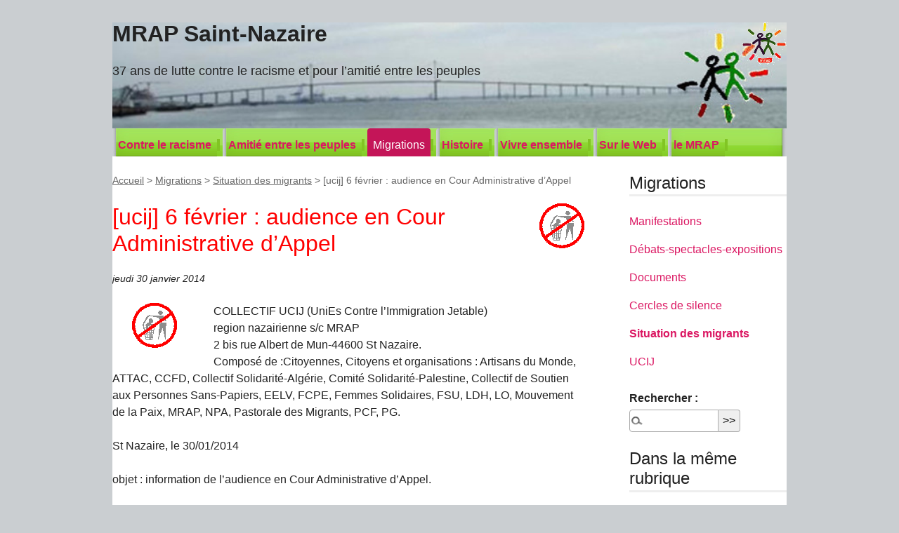

--- FILE ---
content_type: text/html; charset=utf-8
request_url: http://mrap-saintnazaire.org/ucij-6-fevrier-audience-en-Cour-Administrative-d-Appel.html
body_size: 5195
content:
<!DOCTYPE html>
<html dir="ltr" lang="fr" class="ltr fr no-js">
<head>
	<script type='text/javascript'>/*<![CDATA[*/(function(H){H.className=H.className.replace(/\bno-js\b/,'js')})(document.documentElement);/*]]>*/</script>
	<title>[ucij] 6 février : audience en Cour Administrative d’Appel - MRAP Saint-Nazaire</title>
	<meta name="description" content=" COLLECTIF UCIJ (UniEs Contre l&#039;Immigration Jetable) region nazairienne s/c MRAP 2 bis rue Albert de Mun-44600 St Nazaire. Compos&#233; de :Citoyennes, (&#8230;) " />
	<link rel="canonical" href="https://w3.mrap-saintnazaire.org/ucij-6-fevrier-audience-en-Cour-Administrative-d-Appel.html" />
	<meta http-equiv="Content-Type" content="text/html; charset=utf-8" />
<meta name="viewport" content="width=device-width, initial-scale=1" />


<link rel="alternate" type="application/rss+xml" title="Syndiquer tout le site" href="spip.php?page=backend" />

   
<link rel='stylesheet' href='local/cache-css/832808962ab3793c6870f3a68fa78727.css?1768203726' type='text/css' />










<script>
var mediabox_settings={"auto_detect":true,"ns":"box","tt_img":true,"sel_g":"#documents_portfolio a[type='image\/jpeg'],#documents_portfolio a[type='image\/png'],#documents_portfolio a[type='image\/gif']","sel_c":".mediabox","str_ssStart":"Diaporama","str_ssStop":"Arr\u00eater","str_cur":"{current}\/{total}","str_prev":"Pr\u00e9c\u00e9dent","str_next":"Suivant","str_close":"Fermer","str_loading":"Chargement\u2026","str_petc":"Taper \u2019Echap\u2019 pour fermer","str_dialTitDef":"Boite de dialogue","str_dialTitMed":"Affichage d\u2019un media","splash_url":"","lity":{"skin":"_simple-dark","maxWidth":"90%","maxHeight":"90%","minWidth":"400px","minHeight":"","slideshow_speed":"2500","opacite":"0.9","defaultCaptionState":"expanded"}};
</script>
<!-- insert_head_css -->













<script type='text/javascript' src='local/cache-js/4bed311897e19b12f2a66860a4186b41.js?1768203726'></script>










<!-- insert_head -->











<meta name="generator" content="SPIP 4.3.9" /></head>

<body class="pas_surlignable page_article">
<div class="page">

	<header class="clearfix header" role="banner">
	<strong class="h1 spip_logo_site"><a rel="start home" href="https://w3.mrap-saintnazaire.org/" title="Accueil"><img
	src="local/cache-vignettes/L64xH60/siteon0-b9b71.png?1765374669" class='spip_logo' width='64' height='60'
	alt="" />MRAP Saint-Nazaire</a></strong>
	<p id="slogan"><br><font size=4>37 ans de lutte contre le racisme et pour l&#8217;amitié entre les peuples</font></p>
</header>	<nav class="nav clearfix" id="nav" role="navigation">
	<ul>
		
		<li class="nav-item  first"><a href="-Contre-le-racisme-.html">Contre le racisme</a></li>
		
		<li class="nav-item"><a href="-Amitie-entre-les-peuples-.html">Amitié entre les peuples</a></li>
		
		<li class="nav-item on"><a href="-Migrations-.html">Migrations</a></li>
		
		<li class="nav-item"><a href="-Histoire-35-.html">Histoire</a></li>
		
		<li class="nav-item"><a href="-Vivre-ensemble-.html">Vivre ensemble</a></li>
		
		<li class="nav-item"><a href="-Sur-le-Web-.html">Sur le Web</a></li>
		
		<li class="nav-item  last"><a href="-le-MRAP-.html">le MRAP</a></li>
		
	</ul>
</nav>	
	<main class="main" role="main">
		
		<div class="wrapper hfeed">
		<div class="content hentry" id="content">
			<p class="arbo"><a href="https://w3.mrap-saintnazaire.org/">Accueil</a> &gt; <a href="-Migrations-.html">Migrations</a> &gt; <a href="-Situation-des-migrants-.html">Situation des migrants</a> &gt; <strong class="on">[ucij] 6 février : audience en Cour Administrative d’Appel</strong></p>
	
			<div class="cartouche clearfix">
				
				<h1 class="surlignable entry-title"><img
	src="local/cache-vignettes/L64xH64/arton155-52a51.gif?1765412036" class='spip_logo' width='64' height='64'
	alt="" /> <font color="red">[ucij] 6 février&nbsp;: audience en Cour Administrative d&#8217;Appel </font></h1>
				
				<p class="info-publi"><abbr class="published" title="2014-01-30T17:40:52Z">jeudi 30 janvier 2014</abbr></p>
				
				</div>
			
			
			<div class="texte surlignable clearfix"><div class='spip_document_252 spip_document spip_documents spip_document_image spip_documents_left spip_document_left'>
<figure class="spip_doc_inner">


		<img src='local/cache-vignettes/L64xH64/jetable_t_64x64-4-10258.gif?1765419458' width='64' height='64' alt='' />
</figure>
</div>
<p>COLLECTIF UCIJ (UniEs Contre l&#8217;Immigration Jetable)<br class='autobr' />
region nazairienne s/c MRAP<br class='autobr' />
2 bis rue Albert de Mun-44600 St Nazaire.<br class='autobr' />
Composé de :Citoyennes, Citoyens et organisations&nbsp;: Artisans du Monde, ATTAC, CCFD, Collectif Solidarité-Algérie, Comité Solidarité-Palestine, Collectif de Soutien aux Personnes Sans-Papiers, EELV, FCPE, Femmes Solidaires, FSU, LDH, LO, Mouvement de la Paix, MRAP, NPA, Pastorale des Migrants, PCF, PG.</p>
<p>St Nazaire, le 30/01/2014</p>
<p>objet&nbsp;: information de l&#8217;audience en Cour Administrative d&#8217;Appel.</p>
<p>Mesdames, Messieurs,</p>
<p>	Depuis le parrainage de leurs enfants à la Mairie de St Nazaire le 3 mai 2013,  M.Khaskhanov et Mme&nbsp;Djabrailova sont toujours dans l&#8217;attente d&#8217;une décision d&#8217;asile suite à leur appel en Cour Nationale du Droit d&#8217;Asile.</p>
<p>	Mais parallélement, en raison du refus d&#8217;asile précédent par l&#8217;OFPRA, la préfecture leur a refusé l&#8217;attribution de titre de séjour, refus assorti d&#8217;une OQTF (obligation de quitter le territoire français).</p>
<p>	Un recours contre l&#8217;OQTF jugé au Tribunal Administratif de Nantes a été débouté le 30 Mai 2013.</p>
<p>La famille a fait appel de cette dernière décision avec l&#8217;aide d&#8217;une avocate Maître Emmanuelle Leudet et du Collectif CSPSP ( Soutien aux Personnes Sans Papiers).</p>
<p>Cet appel sera jugé jeudi 6 Février à 11h à la Cour Administrative d&#8217;Appel à Nantes, 2 Place de l&#8217;Edit de Nantes.</p>
<p>	Le Collectif UCIJ décide de se mobiliser pour cette audience&nbsp;et appelle ses sympathisant-es à venir soutenir la famille qui sera présente.</p>
<p>Un covoiturage est organisé avec un départ à 9h45 à partir du parking du Théatre, près de l&#8217;aubette de bus.</p>
<p>		Dans l&#8217;attente, veuillez recevoir, Mesdames, Messieurs, nos meilleures salutations,</p>
<p>Pour le Collectif              <br class='autobr' />
Marie-Elisabeth Allaire, <br class='autobr' />
pour tout contact et renseignement&nbsp;: <br class='autobr' />
Mme. Allaire&nbsp;: 06 77 21 94 43, me.allaire@free.fr<br class='autobr' />
M.&nbsp;Grosdoy&nbsp;: 06 86 00 12 37, augustin@grosdoy.eu</p></div>
		
			
			
		
			
			
	
			
			
			
			
			
			<a href="#forum" name="forum" id="forum"></a>			
	
		</div><!--.content-->
		</div><!--.wrapper-->
	
	
		<aside class="aside" role="complementary">
		
			<div class="menu menu_rubriques">
	<h2>Migrations</h2>
	<ul>
	
		<li>
			<a href="-Manifestations-42-.html">Manifestations</a>
			
		</li>
	
		<li>
			<a href="-Debats-spectacles-expositions-.html">Débats-spectacles-expositions</a>
			
		</li>
	
		<li>
			<a href="-Documents-41-.html">Documents</a>
			
		</li>
	
		<li>
			<a href="-Cercles-de-silence-.html">Cercles de silence</a>
			
		</li>
	
		<li>
			<a href="-Situation-des-migrants-.html" class="on">Situation des migrants</a>
			
		</li>
	
		<li>
			<a href="-UCIJ-.html">UCIJ</a>
			
		</li>
	

	</ul>
</div>			<div class="formulaire_spip formulaire_recherche" id="formulaire_recherche">
<form action="spip.php?page=recherche" method="get"><div class="editer-groupe">
	<input name="page" value="recherche" type="hidden"
>
	
	<label for="recherche">Rechercher :</label>
	<input type="search" class="search text" size="10" name="recherche" id="recherche" accesskey="4" autocapitalize="off" autocorrect="off"
	/><input type="submit" class="btn submit" value="&gt;&gt;" title="Rechercher" />
</div></form>
</div>
	
			 
			
			<div class="menu">
				<h2>Dans la même rubrique</h2>
				<ul>
					
					<li><a href="Hebergement-d-urgence-revue-de-presse.html"><font  color = red>Hébergement d&#8217;urgence&nbsp;: revue de presse</font></a></li>
					
					<li><a href="Parrainages-republicains-915.html"><font color = red>Parrainages républicains</font></a></li>
					
					<li><a href="Nouvelle-tentative-d-expulsion-sans-relogement.html"><font color = red>Nouvelle tentative d’expulsion sans relogement</font></a></li>
					
					<li><a href="UCIJ-Campement-solidaire-pas-d-expulsion-sans-relogement.html"><font color = red>[UCIJ] Campement solidaire&nbsp;: pas d&#8217;expulsion sans relogement</font></a></li>
					
					<li><a href="UCIJ-Pen-Bron-droit-au-logement-pour-les-refugies.html"><font color=red>[UCIJ] Pen-Bron&nbsp;: droit au logement pour les réfugiés</font></a></li>
					
					<li><a href="UCIJ-Saint-Andre-des-Eaux-parrainages-republicains.html"><font color=red>[UCIJ] Saint-André-des-Eaux&nbsp;: parrainages républicains</font></a></li>
					
					<li><a href="Contre-l-ignorance-et-la-panique-morale.html"><font color=green> Contre l’ignorance et la panique morale</font></a></li>
					
					<li><a href="Saint-Brevin-terre-d-accueil-le-restera.html"><font color=green>Saint-Brevin terre d&#8217;accueil le restera</font></a></li>
					
					<li><a href="Saint-Brevin-est-une-terre-d-accueil-et-veut-le-rester.html"><font color=green>Saint-Brévin est une terre d’accueil et veut le rester</font></a></li>
					
					<li><a href="Saint-Brevin-Colloque-national-Accueillir-les-exile-es-Pourquoi-Comment.html"><font color=green>[Saint-Brévin] Colloque national "Accueillir les exilé·es Pourquoi&nbsp;? Comment&nbsp;?"</font></a></li>
					
				</ul>
			</div>
			
	
			
			</aside><!--.aside-->
	</main><!--.main-->

	<footer class="footer clearfix" role="contentinfo">
	<p class="colophon">
		 2011 - 2026 MRAP Saint-Nazaire
		<br /><a rel="contents" href="spip.php?page=plan" class="first">Plan du site</a>
		  | <a href="spip.php?page=login&amp;url=ucij-6-fevrier-audience-en-Cour-Administrative-d-Appel.html" rel="nofollow" class='login_modal'>Se connecter</a> |
		<a rel="nofollow" href="spip.php?page=contact">Contact</a> |
		<a href="spip.php?page=backend" rel="alternate" title="Syndiquer tout le site" class="last">RSS&nbsp;2.0</a>
	</p>
	<small class="generator"><a href="https://www.spip.net/" rel="generator" title="Site réalisé avec SPIP" class="generator spip_out"><svg class='SPIP' viewBox="0 -1 200 154" xmlns="http://www.w3.org/2000/svg" width="60" height="40" focusable='false' aria-hidden='true'>
  <path class="letter_s" d="M85.9 108c-6.2-24.8-32-22.2-36.1-38.9-2.9-11.8 5-20.8 16.8-23.8A22.1 22.1 0 0188.4 52l.1.1.5.6.3.4.3.5.1.1c1.1 1.4 1.7 2.4 2.6 2.2.8-.2 1.2-2 1.4-3.3a46.9 46.9 0 00-58-51.4A47.4 47.4 0 001.4 58.3c8.3 33.9 40.2 39.6 57.5 48.2a14 14 0 01-2.7 26.3H56l-.7.2c-1.5.4-1.9.2-1.9.8 0 .4 1 .9 1.6 1.2a23 23 0 0030.9-27z" fill="currentColor"/>
  <path class="letter_p letter_p1" d="M132.6 116.6c3.9-19.2-12.6-19.2-18.7-18.3l-1.6.3c-5 .8-5.7 1-6.8.6a3 3 0 01-.8-.4l-.7-.5c-1.6-.9-3.5-.7-3.5-.7h-.3.1c-1.2 0-2.5 1-2.7 2.2l-15.5 49.8s-1 2.8 2 2.8h.9s7.9.7 11.9-10.7l10.6-34.8h4c9.2-.2 10.4 10.9 5.4 18.5-2.9 4.4-5.7 5.5-8.7 6.7l-2.5.8s-2.6.5-2.6 1.4c0 .7.9 1.2 2 1.5 1.4.2 3 .4 4.7.4 7.6 0 20.7-5.6 22.8-19.4.1-.6-.1.5 0-.2" fill="currentColor"/>
  <path class="letter_i" d="M154 97.8h-1.7c-2.5 0-4.2.7-5.4 1.4l-.3.2c-2 1.3-2.8 3.6-2.8 3.6l-10 32c-.3 1.2.5 2.2 1.8 2.2h6.6c1.2 0 2.5-1 2.7-2.2l10.9-35c.2-1.3-.6-2.2-1.8-2.2" fill="currentColor"/>
  <path class="letter_i letter_i_dot" d="M148 94h7.3c2.1-.2 3.2-2.5 3.1-3.6 0-1.1-1.1-2-3.4-2-2.3.1-7 1.4-7.2 5.2l.2.4" fill="currentColor"/>
  <path class="letter_p letter_p2" d="M199.4 116.6c3.9-19.2-12.6-19.2-18.7-18.3l-1.6.3c-5 .8-5.7 1-6.8.6a3 3 0 01-.8-.4l-.7-.5c-1.6-.9-3.5-.7-3.5-.7h-.3.1c-1.2 0-2.5 1-2.7 2.2l-15.5 49.8s-1 2.8 2 2.8h.9s7.9.7 11.9-10.7l9.6-31.7c-1.6-.5-2.6-1-3.5-1.6-2-1.4-2.1-2.8-.6-2.3 1.4.5 3.1.9 9.2.8 9.2-.2 10.4 10.9 5.4 18.5-2.9 4.4-5.7 5.5-8.7 6.7l-2.5.8s-2.6.5-2.6 1.4c0 .7.9 1.2 2 1.5 1.4.2 3 .4 4.7.4 7.6 0 20.7-5.6 22.8-19.4 0-.6-.2.5-.1-.2" fill="currentColor"/>
</svg>
</a></small>
</footer>
</div><!--.page-->
<script type='text/javascript'>var theme_selected=''</script><div id="switcher_zen">
<form action='' method='post' class='formulaire_switcher_zen'>

</form>
</div>
<style type="text/css">/* <![CDATA[ */ #switcher_zen select{margin:2px .5em;width:20em;float:left}
#switcher_zen input{float:right}
#switcher_zen{background-color:transparent;left:20px;position:absolute;top:0;z-index:10000} /* ]]> */</style>
<script type="text/javascript">/* <![CDATA[ */ jQuery(function(){
jQuery("#switcher_zen select")
.change(function(){
jQuery(this).parents('form').get(0).submit();
})
.val(theme_selected)
.siblings("input[type=submit]").hide();
});
 /* ]]> */</script></body>
</html>
